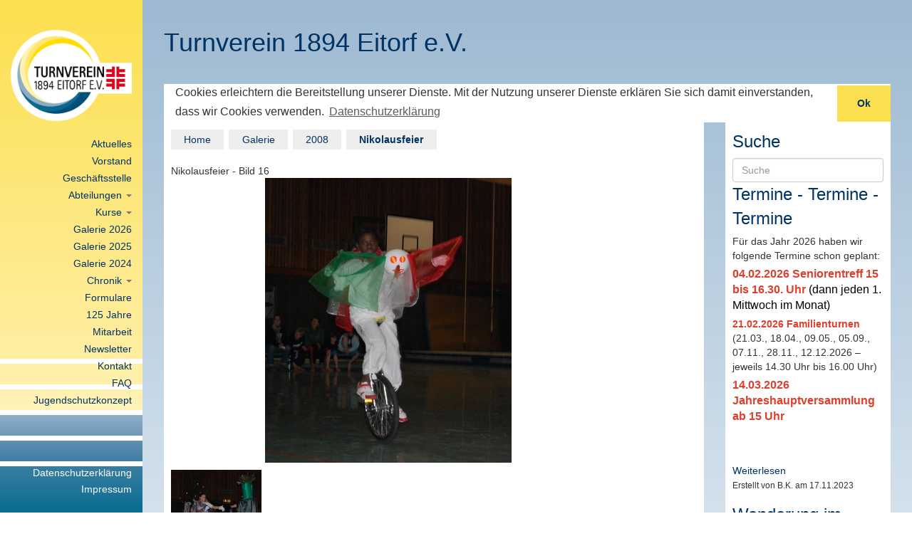

--- FILE ---
content_type: text/html; charset=UTF-8
request_url: https://www.tv-eitorf.de/galerie/2008/Nikolausfeier_Seite2/16/
body_size: 3545
content:
<!DOCTYPE HTML><html lang="de-DE"><head><meta http-equiv="Content-Type" content="text/html; charset=utf-8" /><title>Turnverein 1894 Eitorf e.V. - Galerie</title><meta name="msvalidate.01" content="2B1033307E835A4692DB95CBA67C6E23" /><meta name="google-site-verification" content="Lg3cERsGpzKA6VIwrW1xX5GgxqDtZGVr1WHmg084ibI" /><meta name="description" content="Bilder der Veranstaltung Nikolausfeier aus dem Jahr 2008"><meta name="keywords" content="Sportverein, Eitorf, Breitensport, Schwimmen, Turnen, Volleyball, Badminton, Handball, Basketball, Leichtathletik, Sport, Turnverein"><link rel="canonical" href="https://www.tv-eitorf.de/galerie/2008/Nikolausfeier_Seite2/16/"><meta name="viewport" content="width=device-width, initial-scale=1"><meta name="twitter:url" content="https://www.tv-eitorf.de/galerie/2008/Nikolausfeier_Seite2/16/"><meta name="twitter:image" content="https://www.tv-eitorf.de/data/galerie/24/16.jpg"><meta name="twitter:title" content="Nikolausfeier - Bild 16"><meta name="twitter:card" content="photo"><link rel="stylesheet" type="text/css" href="https://www.tv-eitorf.de/node_modules/bootstrap/dist/css/bootstrap.min.css?ver=1765456293"><link rel="stylesheet" type="text/css" href="https://www.tv-eitorf.de/node_modules/jasny-bootstrap/dist/css/jasny-bootstrap.min.css?ver=1765456293"><link rel="stylesheet" type="text/css" href="https://www.tv-eitorf.de/templates/tv-eitorf/style.css?ver=1661935701"><link rel="stylesheet" type="text/css" href="https://www.tv-eitorf.de/node_modules/cookieconsent/build/cookieconsent.min.css?ver=1765456293"><script type="text/javascript" src="https://www.tv-eitorf.de/node_modules/jquery/dist/jquery.min.js?ver=1765456293" nonce="87ac0eb709475d5f39f8f4c7"></script><script type="text/javascript" src="https://www.tv-eitorf.de/node_modules/bootstrap/dist/js/bootstrap.min.js?ver=1765456293" nonce="87ac0eb709475d5f39f8f4c7"></script><script type="text/javascript" src="https://www.tv-eitorf.de/node_modules/jasny-bootstrap/dist/js/jasny-bootstrap.min.js?ver=1765456293" nonce="87ac0eb709475d5f39f8f4c7"></script><script type="text/javascript" src="https://www.tv-eitorf.de/node_modules/cookieconsent/build/cookieconsent.min.js?ver=1765456293" nonce="87ac0eb709475d5f39f8f4c7"></script><link rel="stylesheet" type="text/css" href="https://www.tv-eitorf.de/modules/galerie/style.css?ver=1603213297"><script type="text/javascript" src="https://www.tv-eitorf.de/node_modules/typeahead.js/dist/typeahead.bundle.min.js?ver=1765456293" nonce="87ac0eb709475d5f39f8f4c7"></script><script type="text/javascript" src="https://www.tv-eitorf.de/node_modules/handlebars/dist/handlebars.min.js?ver=1765456293" nonce="87ac0eb709475d5f39f8f4c7"></script><link rel="stylesheet" type="text/css" href="https://www.tv-eitorf.de/modules/aktuelles/style.css?ver=1603213291"><link rel="apple-touch-icon" sizes="180x180" href="https://www.tv-eitorf.de/images/favicons/apple-touch-icon.png"><link rel="icon" type="image/png" href="https://www.tv-eitorf.de/images/favicons/favicon-32x32.png" sizes="32x32"><link rel="icon" type="image/png" href="https://www.tv-eitorf.de/images/favicons/favicon-16x16.png" sizes="16x16"><link rel="manifest" href="https://www.tv-eitorf.de/images/favicons/manifest.json"><link rel="mask-icon" href="https://www.tv-eitorf.de/images/favicons/safari-pinned-tab.svg" color="#5bbad5"><link rel="shortcut icon" href="https://www.tv-eitorf.de/images/favicons/favicon.ico"><meta name="msapplication-config" content="https://www.tv-eitorf.de/images/favicons/browserconfig.xml"><meta name="theme-color" content="#ffffff"><link rel="alternate" type="application/rss+xml" title="RSS-Feed" href="https://www.tv-eitorf.de/feed.xml"><script id="mcjs" nonce="87ac0eb709475d5f39f8f4c7">!function(c,h,i,m,p){m=c.createElement(h),p=c.getElementsByTagName(h)[0],m.async=1,m.src=i,p.parentNode.insertBefore(m,p)}(document,"script","https://chimpstatic.com/mcjs-connected/js/users/de8c79bb8ac0cfc3b28b0bfaf/e8cc45ef532b7cdc6aa4fb712.js");</script></head><body><div id="background"></div><nav class="navmenu navmenu-default navmenu-fixed-left offcanvas-sm" id="navigation" role="navigation"><div id="sidebarlogo"><img src="https://www.tv-eitorf.de/templates/tv-eitorf/img/sidebar-logo.png" alt="Turnverein 1894 Eitorf e.V." class="img-responsive"></div><ul class="nav navmenu-nav"><li><a href="https://www.tv-eitorf.de/aktuelles/">Aktuelles</a></li><li><a href="https://www.tv-eitorf.de/vorstand/">Vorstand</a></li><li><a href="https://www.tv-eitorf.de/geschäftsstelle/">Geschäftsstelle</a></li><li class="dropdown"><a href="https://www.tv-eitorf.de/abteilungen/" class="dropdown-toggle" data-toggle="dropdown">Abteilungen <b class="caret"></b></a><ul class="dropdown-menu navmenu-nav"><li><a href="https://www.tv-eitorf.de/abteilungen/turnen/">Turnen</a></li><li><a href="https://www.tv-eitorf.de/abteilungen/badminton/">Badminton</a></li><li><a href="https://www.tv-eitorf.de/abteilungen/basketball/">Basketball</a></li><li><a href="https://www.tv-eitorf.de/abteilungen/leichtathletik/">Leichtathletik</a></li><li><a href="https://www.tv-eitorf.de/abteilungen/schwimmen/">Schwimmen</a></li><li><a href="https://www.tv-eitorf.de/abteilungen/ski/">Ski</a></li><li><a href="https://www.tv-eitorf.de/abteilungen/taekwondo/">Taekwondo</a></li><li><a href="https://www.tv-eitorf.de/abteilungen/tanz/">Tanz</a></li><li><a href="https://www.tv-eitorf.de/abteilungen/volleyball/">Volleyball</a></li><li><a href="https://www.tv-eitorf.de/abteilungen/wandern/">Wandern</a></li></ul></li><li class="dropdown"><a href="https://www.tv-eitorf.de/kurse/" class="dropdown-toggle" data-toggle="dropdown">Kurse <b class="caret"></b></a><ul class="dropdown-menu navmenu-nav"><li><a href="https://www.tv-eitorf.de/kurse/seepferdchen/">Seepferdchen</a></li><li><a href="https://www.tv-eitorf.de/kurse/nordic_walking/">Nordic Walking</a></li></ul></li><li><a href="https://www.tv-eitorf.de/galerie/2026/">Galerie 2026</a></li><li><a href="https://www.tv-eitorf.de/galerie/2025/">Galerie 2025</a></li><li><a href="https://www.tv-eitorf.de/galerie/2024/">Galerie 2024</a></li><li class="dropdown"><a href="https://www.tv-eitorf.de/chronik/" class="dropdown-toggle" data-toggle="dropdown">Chronik <b class="caret"></b></a><ul class="dropdown-menu navmenu-nav"><li><a href="https://www.tv-eitorf.de/chronik/2025-2027_Seite1/">Chronik 2025-2027</a><li><a href="https://www.tv-eitorf.de/chronik/2022-2024_Seite1/">Chronik 2022-2024</a><li><a href="https://www.tv-eitorf.de/chronik/2019-2021_Seite1/">Chronik 2019-2021</a><li><a href="https://www.tv-eitorf.de/chronik/2016-2018_Seite1/">Chronik 2016-2018</a><li><a href="https://www.tv-eitorf.de/chronik/2013-2015_Seite1/">Chronik 2013-2015</a><li><a href="https://www.tv-eitorf.de/chronik/2010-2012_Seite1/">Chronik 2010-2012</a><li><a href="https://www.tv-eitorf.de/chronik/2007-2009_Seite1/">Chronik 2007-2009</a></ul></li><li><a href="https://www.tv-eitorf.de/formulare/">Formulare</a></li><li><a href="https://www.tv-eitorf.de/125 jahre/">125 Jahre</a></li><li><a href="https://www.tv-eitorf.de/mitarbeit/">Mitarbeit</a></li><li><a href="https://www.tv-eitorf.de/newsletter/">Newsletter</a></li><li><a href="https://www.tv-eitorf.de/kontakt/">Kontakt</a></li><li><a href="https://www.tv-eitorf.de/faq/">FAQ</a></li><li><a href="https://www.tv-eitorf.de/jugendschutzkonzept/">Jugendschutzkonzept</a></li></ul><div id="impressum"><ul><li><a href="https://www.tv-eitorf.de/datenschutzerklärung/">Datenschutzerklärung</a></li><li><a href="https://www.tv-eitorf.de/impressum/">Impressum</a></li></ul></div></nav><div class="navbar navbar-default navbar-fixed-top hidden-md hidden-lg"><button type="button" class="navbar-toggle visible-sm visible-xs" data-toggle="offcanvas" data-target="#navigation" data-canvas="body"><span class="icon-bar"></span><span class="icon-bar"></span><span class="icon-bar"></span></button><a class="navbar-brand" href="#">TV 1894 Eitorf e.V.</a></div><div class="container-fluid"><div class="page-header hidden-xs hidden-sm"><h1>Turnverein 1894 Eitorf e.V.</h1></div><div class="row"><div class="col-xs-12" id="cookieconsent"></div><div class="col-xs-12 col-md-8 col-lg-9"><div id="contentwrapper"><ul id="breadcrumbs"><li><a href="/">Home</a></li><li><a href="https://www.tv-eitorf.de/galerie/">Galerie</a></li><li><a href="https://www.tv-eitorf.de/galerie/2008/">2008</a></li><li id="current"><a href="https://www.tv-eitorf.de/galerie/2008/Nikolausfeier_Seite2/">Nikolausfeier</a></li></ul><div class="gallery_heading">Nikolausfeier - Bild 16</div><div id="view_picture"><img src="https://www.tv-eitorf.de//data/galerie/24/16.jpg"></div><div id="image_slider"><div class="square_thumb_small"><a href="https://www.tv-eitorf.de/galerie/2008/Nikolausfeier_Seite2/15/"><img src="https://www.tv-eitorf.de//data/galerie/24/thumbs/15.jpg"></a></div><div class="square_thumb_small"><a href="https://www.tv-eitorf.de/galerie/2008/Nikolausfeier_Seite2/16/"><img src="https://www.tv-eitorf.de//data/galerie/24/thumbs/16.jpg"></a></div><div class="square_thumb_small"><a href="https://www.tv-eitorf.de/galerie/2008/Nikolausfeier_Seite2/17/"><img src="https://www.tv-eitorf.de//data/galerie/24/thumbs/17.jpg"></a></div></div><div class="clearfix"></div></div></div><div class="col-md-4 col-lg-3 hidden-xs hidden-sm"><div id="sidebar"><span class="aktuelles_headline">Suche</span><label class="sr-only">Suche</label><input type="text" class="form-control searchField" placeholder="Suche"><script type="text/javascript" nonce="87ac0eb709475d5f39f8f4c7">
            $(document).ready(function() {
                var data = new Bloodhound({
                    datumTokenizer: Bloodhound.tokenizers.obj.whitespace('value'),
                    queryTokenizer: Bloodhound.tokenizers.whitespace,
                    remote: {
                        url: 'https://www.tv-eitorf.de/search.php?q=%QUERY',
                        wildcard: '%QUERY'
                    }
                });

                $('input.searchField').typeahead(null, {
                    name: 'content',
                    display: 'value',
                    source: data,
                    templates: {
                        suggestion: Handlebars.compile(
                            '<p><a href="{{link}}"><strong>{{value}}</strong></a></p>'
                        )
                    }
                });
            });
        </script><div class="aktuelles_news"><span class="aktuelles_headline"><a href="https://www.tv-eitorf.de/aktuelles/2023_11_Termine_-_Termine_-_Termine/">Termine - Termine - Termine</a></span><div><html><head><meta charset="utf8"></head><body><p>F&uuml;r das Jahr 2026 haben wir folgende Termine schon geplant:</p><p><span style="font-size: 12pt; font-family: RotisSemiSans, sans-serif; color: #e03e2d;"><span style="color: #e03e2d;"><span style="color: #000000;"><span style="color: #e03e2d;"><strong>04.02.2026 Seniorentreff 15 bis 16.30. Uhr</strong>&nbsp;</span>(dann jeden 1. Mittwoch im Monat)</span></span></span></p><p><strong><span style="color: #e03e2d;">21.02.2026 Familienturnen</span></strong> (21.03., 18.04., 09.05., 05.09., 07.11., 28.11., 12.12.2026 &ndash; jeweils 14.30 Uhr bis 16.00 Uhr)</p><p><span style="font-size: 12pt; font-family: RotisSemiSans, sans-serif; color: #e03e2d;"><span style="color: #000000;"><span style="color: #e03e2d;"><strong>14.03.2026 Jahreshauptversammlung ab 15 Uhr</strong></span></span></span></p><p>&nbsp;</p><p>&nbsp;</p></body></html><span><a href="https://www.tv-eitorf.de/aktuelles/2023_11_Termine_-_Termine_-_Termine/">Weiterlesen</a></span></div><span class="aktuelles_footer">Erstellt von B.K. am 17.11.2023</span></div><div class="aktuelles_news"><span class="aktuelles_headline"><a href="https://www.tv-eitorf.de/aktuelles/2025_11_Wanderung_im_Advent_Sonntag_07.12.2025/">Wanderung im Advent Sonntag 07.12.2025</a></span><div><html><head><meta charset="utf8"></head><body><p>Liebe Wanderinnen und Wanderer,</p><p>wir wandern zur &bdquo;D&ouml;&ouml;rper Weihnacht&ldquo; in Ruppichteroth.</p><p>Treffen wollen wir uns um 10:00 Uhr an der Siegparkhalle. Die Wanderstrecke ist ca. 13 km lang, bei ca. 300 H&ouml;henmeter. Feste Schuhe werden empfohlen! Jeder m&ouml;ge nach Belieben Rucksackverpflegung mitnehmen.</p><p>Die R&uuml;ckfahrt erfolgt...</p></body></html><span><a href="https://www.tv-eitorf.de/aktuelles/2025_11_Wanderung_im_Advent_Sonntag_07.12.2025/">Weiterlesen</a></span></div><span class="aktuelles_footer">Erstellt von GZ am 24.11.2025 in <a href="https://www.tv-eitorf.de/abteilungen/wandern/">Wandern</a></span></div></div></div></div></div><script type="text/javascript" nonce="87ac0eb709475d5f39f8f4c7">
            $('.dropdown').on('show.bs.dropdown', function () {
                $(this).siblings('.open').removeClass('open').find('a.dropdown-toggle').attr('data-toggle', 'dropdown');
                $(this).find('a.dropdown-toggle').removeAttr('data-toggle');
            });
            $('.dropdown').each(function () {
                if (window.location.href.includes($(this).children('.dropdown-toggle').first().attr('href'))) {
                    $(this).children('.dropdown-toggle').first().dropdown('toggle');
                }
            })
        </script><script type="text/javascript" nonce="87ac0eb709475d5f39f8f4c7">
            window.addEventListener("load", function(){
                window.cookieconsent.initialise({
                    "palette": {
                        "popup": {
                            "text": "#333333",
                            "background": "#FFFFFF",
                        },
                        "button": {
                            "background": "#FCDF4E",
                            "text": "#003365",
                        }
                    },
                    "theme": "edgeless",
                    "position": "top",
                    "static": true,
                    "content": {
                        "message": "Cookies erleichtern die Bereitstellung unserer Dienste. Mit der Nutzung unserer Dienste erklären Sie sich damit einverstanden, dass wir Cookies verwenden.",
                        "link": "Datenschutzerklärung",
                        "dismiss": "Ok",
                        "href": "https://www.tv-eitorf.de/datenschutzerklärung/",
                    },
                    "container": document.getElementById("cookieconsent"),
                    "cookie": {
                        "name": "turnverein_cookieconsent_status",
                    }
                })
            });
        </script></body></html>

--- FILE ---
content_type: text/css
request_url: https://www.tv-eitorf.de/modules/galerie/style.css?ver=1603213297
body_size: -127
content:
div #image_slider {
    position: relative;
    width: 130px;
    float: left;
}

div #view_picture {
    position: relative;
    width: 610px;
    float: left;
    margin-bottom: 10px;
    text-align: center;
}

div #view_picture img {
    max-width: 600px;
    max-height: 400px;
}

div.square_thumb_small {
    position: relative;
    height: 127px;
    margin-bottom: 9.5px;
}

div.square_thumb_small img {
    height: 127px;
}
